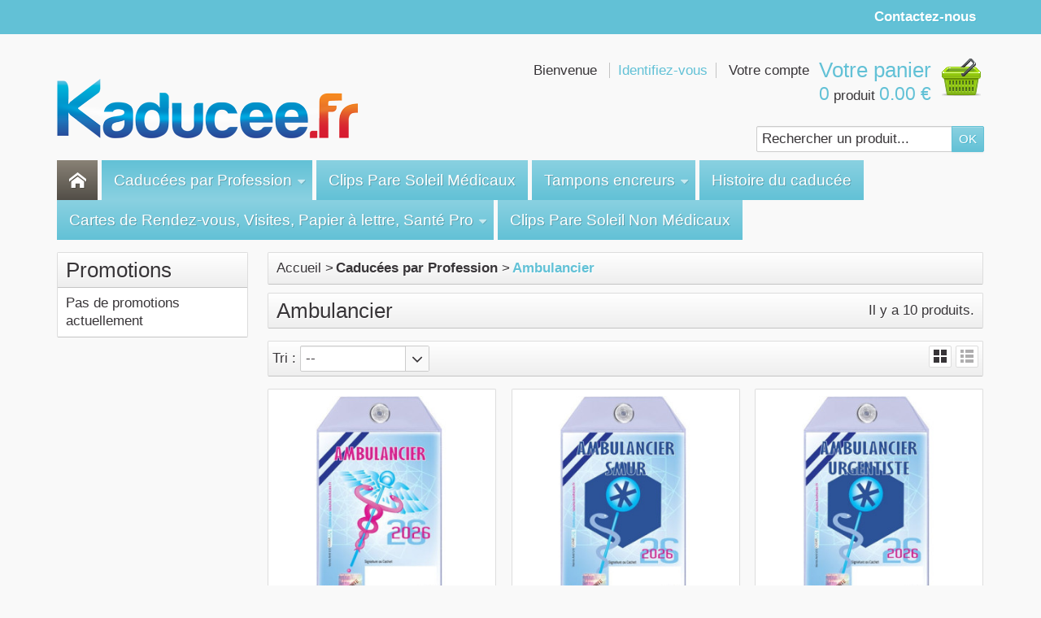

--- FILE ---
content_type: text/html; charset=utf-8
request_url: https://kaducee.fr/45-ambulancier
body_size: 9204
content:
<!DOCTYPE html> <!--[if IE 8]><html class="ie8" lang="fr"><![endif]--><html lang="fr"><head>    <meta charset="utf-8" /><title>Caducée Ambulancier - kaducee</title><meta name="description" content="Caducée Ambulancier avec sa pochette - 8 euros - 48 heures" /><meta name="keywords" content="Caducée Ambulancier, Caducé Ambulancier, Caducée Ambulancier gratuit, Caducée Ambulancier, Caducé Ambulancier, Caducé Ambulancier gratuit" /><meta name="generator" content="PrestaShop" /><meta name="robots" content="index,follow" /><meta name="viewport" content="initial-scale=1, minimum-scale=1, maximum-scale=1, width=device-width" /><link rel="icon" type="image/vnd.microsoft.icon" href="/img/favicon.jpg?1755695079" /><link rel="shortcut icon" type="image/x-icon" href="/img/favicon.jpg?1755695079" /><link href="https://kaducee.fr/themes/biocosmetic/cache/v_187_c44392f429e6e20332f6f82bd7fe626c_all.css" rel="stylesheet" type="text/css" media="all" /><link href='https://fonts.googleapis.com/css?family=Dorsa' rel='stylesheet' type='text/css' /> <!--[if IE 8]>
<script src="https://oss.maxcdn.com/libs/html5shiv/3.7.0/html5shiv.js"></script><![endif]--> <link rel="canonical" href="https://www.kaducee.fr/45-ambulancier" />  </head><body id="category" > <!--[if lt IE 8]><div id="update-browser" class="error"><div class="ub-container"><div class="ub-warning-img">&nbsp;</div><div class="ub-warning-txt"><p class="ub-title">Vous utilisez un navigateur web obsol&egrave;te : Internet Explorer 6/7</p><p>Il contient des <span class="bold">failles de s&eacute;curit&eacute;</span> et n&#039;est <span class="bold">pas compatible</span> avec ce site Internet.</p><p><a class="ub-link" href="http://browser-update.org/fr/update.html" target="_blank" title="D&eacute;couvrez comment mettre &agrave; jour votre navigateur">Mettez &agrave; jour votre navigateur web ou installez un navigateur web moderne</a></p></div> <a class="ub-icon firefox" href="http://www.firefox.com" target="_blank" title="Installer Firefox">&nbsp;</a> <a class="ub-icon ie" href="http://www.browserforthebetter.com/download.html" target="_blank" title="Installer Internet Explorer">&nbsp;</a> <a class="ub-icon chrome" href="http://www.google.com/chrome" target="_blank" title="Installer Google Chrome">&nbsp;</a> <a class="ub-icon safari" href="http://www.apple.com/safari/download/" target="_blank" title="Installer Safari">&nbsp;</a> <a class="ub-icon opera" href="http://www.opera.com/download/" target="_blank" title="Installer Opera">&nbsp;</a></div></div> <![endif]--> <header><div id="header_top_banner"><div class="container"></div></div><div id="header_top_nav"><div class="container"><div id="contact-link"> <a href="https://kaducee.fr/contactez-nous" title="Contactez-nous">Contactez-nous</a></div></div></div><div id="header_container"><div id="header" class="container"> <a id="header_logo" href="https://kaducee.fr/" title="kaducee"> <img class="logo" src="https://kaducee.fr/img/kaduceefr-logo-1687797015.jpg" alt="kaducee" /> </a><div id="header_user"><p id="header_user_info"> <span>Bienvenue</span> <a href="https://kaducee.fr/mon-compte" title="Identifiez-vous" class="login">Identifiez-vous</a> <a id="your_account" href="https://kaducee.fr/mon-compte" title="Votre compte"><i class="icon-user4"></i><span>Votre compte</span></a></p><ul id="header_nav"><li id="shopping_cart"> <a href="https://kaducee.fr/commande" title="Votre panier"> <i class="icon-basket"></i> <span class="ajax_cart_title">Votre panier</span> <span class="ajax_cart_quantity hidden">0</span> <span class="ajax_cart_product_txt hidden">produit</span> <span class="ajax_cart_product_txt_s hidden">produits</span> <span class="ajax_cart_total hidden"> </span> <span class="ajax_cart_no_product"><span class="ajax_cart_no_product_quantity">0</span> produit <span class="ajax_cart_no_product_total">0.00 €</span></span> </a></li></ul></div><div id="search_block_top"><form method="get" action="https://kaducee.fr/recherche" class="searchbox"><p> <label for="search_query_top"></label> <input type="hidden" name="controller" value="search" /> <input type="hidden" name="orderby" value="position" /> <input type="hidden" name="orderway" value="desc" /> <input class="search_query" type="text" id="search_query_top" name="search_query" value="Rechercher un produit..." onfocus="javascript:if(this.value=='Rechercher un produit...')this.value='';" onblur="javascript:if(this.value=='')this.value='Rechercher un produit...';" /> <input type="submit" name="submit_search" value="OK" class="exclusive" /></p></form></div></div><div id="categoriestopmenu" style="background:none;border:0" class="container"><div id="categoriestopmenu_home" style="border:0;margin-right:5px"><a href="https://kaducee.fr/" title="Accueil"></a></div><div id="categoriestopmenu_showmenu"><a href="#" onclick="$('#categoriestopmenu_ul').slideToggle('slow');return false;" title="Menu">Menu<span class="menu_arrow"></span></a></div><ul id="categoriestopmenu_ul"><li id="categoriestopmenu_node_7" class="node" style="border:0;margin-right:5px"> <a id="categoriestopmenu_nodelink_7" href="https://kaducee.fr/7-caducees-par-profession" class="nodelink node_parent" title="Caducées par Profession" style="padding-right:25px">Caducées par Profession<span class="node_arrow"></span></a><ul><li id="categoriestopmenu_node_73" class="node" style="border:0;margin-right:5px"> <a id="categoriestopmenu_nodelink_73" href="https://kaducee.fr/73-aide-a-domicile" class="nodelink" title="Aide à domicile" >Aide à domicile</a></li><li id="categoriestopmenu_node_37" class="node" style="border:0;margin-right:5px"> <a id="categoriestopmenu_nodelink_37" href="https://kaducee.fr/37-aide-soignante" class="nodelink" title="Aide Soignant(e)" >Aide Soignant(e)</a></li><li id="categoriestopmenu_node_80" class="node" style="border:0;margin-right:5px"> <a id="categoriestopmenu_nodelink_80" href="https://kaducee.fr/80-acupuncture" class="nodelink" title="Acupuncture" >Acupuncture</a></li><li id="categoriestopmenu_node_45" class="node selected" style="border:0;margin-right:5px"> <a id="categoriestopmenu_nodelink_45" href="https://kaducee.fr/45-ambulancier" class="nodelink selected" title="Ambulancier" >Ambulancier</a></li><li id="categoriestopmenu_node_38" class="node" style="border:0;margin-right:5px"> <a id="categoriestopmenu_nodelink_38" href="https://kaducee.fr/38-amp" class="nodelink" title="AMP" >AMP</a></li><li id="categoriestopmenu_node_39" class="node" style="border:0;margin-right:5px"> <a id="categoriestopmenu_nodelink_39" href="https://kaducee.fr/39-ash" class="nodelink" title="ASH" >ASH</a></li><li id="categoriestopmenu_node_46" class="node" style="border:0;margin-right:5px"> <a id="categoriestopmenu_nodelink_46" href="https://kaducee.fr/46-assistante-de-vie" class="nodelink" title="Assistante de vie" >Assistante de vie</a></li><li id="categoriestopmenu_node_48" class="node" style="border:0;margin-right:5px"> <a id="categoriestopmenu_nodelink_48" href="https://kaducee.fr/48-assistante-dentaire" class="nodelink" title="Assistante Dentaire" >Assistante Dentaire</a></li><li id="categoriestopmenu_node_106" class="node" style="border:0;margin-right:5px"> <a id="categoriestopmenu_nodelink_106" href="https://kaducee.fr/106-caducee-assistante-medicale" class="nodelink" title="Assistant(e) Médical(e)" >Assistant(e) Médical(e)</a></li><li id="categoriestopmenu_node_67" class="node" style="border:0;margin-right:5px"> <a id="categoriestopmenu_nodelink_67" href="https://kaducee.fr/67-assistante-de-service-social" class="nodelink" title="Assistant(e) de Service Social" >Assistant(e) de Service Social</a></li><li id="categoriestopmenu_node_49" class="node" style="border:0;margin-right:5px"> <a id="categoriestopmenu_nodelink_49" href="https://kaducee.fr/49-auxiliaire-de-puericulture" class="nodelink" title="Auxiliaire de Puériculture" >Auxiliaire de Puériculture</a></li><li id="categoriestopmenu_node_59" class="node" style="border:0;margin-right:5px"> <a id="categoriestopmenu_nodelink_59" href="https://kaducee.fr/59-auxiliaire-de-vie-sociale" class="nodelink" title="Auxiliaire de Vie Sociale" >Auxiliaire de Vie Sociale</a></li><li id="categoriestopmenu_node_58" class="node" style="border:0;margin-right:5px"> <a id="categoriestopmenu_nodelink_58" href="https://kaducee.fr/58-cadre-de-sante" class="nodelink" title="Cadre de Santé" >Cadre de Santé</a></li><li id="categoriestopmenu_node_94" class="node" style="border:0;margin-right:5px"> <a id="categoriestopmenu_nodelink_94" href="https://kaducee.fr/94-chirurgien-dentiste" class="nodelink" title="Chirurgien Dentiste" >Chirurgien Dentiste</a></li><li id="categoriestopmenu_node_107" class="node" style="border:0;margin-right:5px"> <a id="categoriestopmenu_nodelink_107" href="https://kaducee.fr/107-coordinateurtrice-des-soins" class="nodelink" title="Coordinateur(trice) des Soins" >Coordinateur(trice) des Soins</a></li><li id="categoriestopmenu_node_91" class="node" style="border:0;margin-right:5px"> <a id="categoriestopmenu_nodelink_91" href="https://kaducee.fr/91-deaes" class="nodelink" title="D.E.A.E.S." >D.E.A.E.S.</a></li><li id="categoriestopmenu_node_54" class="node" style="border:0;margin-right:5px"> <a id="categoriestopmenu_nodelink_54" href="https://kaducee.fr/54-delegue-pharmaceutique" class="nodelink" title="Délégué Pharmaceutique" >Délégué Pharmaceutique</a></li><li id="categoriestopmenu_node_36" class="node" style="border:0;margin-right:5px"> <a id="categoriestopmenu_nodelink_36" href="https://kaducee.fr/36-dieteticienne" class="nodelink" title="Diététicien(ne)" >Diététicien(ne)</a></li><li id="categoriestopmenu_node_76" class="node" style="border:0;margin-right:5px"> <a id="categoriestopmenu_nodelink_76" href="https://kaducee.fr/76-directeur-des-soins" class="nodelink" title="Directeur des Soins" >Directeur des Soins</a></li><li id="categoriestopmenu_node_68" class="node" style="border:0;margin-right:5px"> <a id="categoriestopmenu_nodelink_68" href="https://kaducee.fr/68-delegue-medical" class="nodelink" title="Délégué Médical" >Délégué Médical</a></li><li id="categoriestopmenu_node_53" class="node" style="border:0;margin-right:5px"> <a id="categoriestopmenu_nodelink_53" href="https://kaducee.fr/53-educateur-specialise" class="nodelink" title="Educateur Spécialisé" >Educateur Spécialisé</a></li><li id="categoriestopmenu_node_69" class="node" style="border:0;margin-right:5px"> <a id="categoriestopmenu_nodelink_69" href="https://kaducee.fr/69-etudiants" class="nodelink" title="Etudiants" >Etudiants</a></li><li id="categoriestopmenu_node_90" class="node" style="border:0;margin-right:5px"> <a id="categoriestopmenu_nodelink_90" href="https://kaducee.fr/90-etudiante-en-carriere-sociale" class="nodelink" title="Etudiante en Carrière Sociale" >Etudiante en Carrière Sociale</a></li><li id="categoriestopmenu_node_72" class="node" style="border:0;margin-right:5px"> <a id="categoriestopmenu_nodelink_72" href="https://kaducee.fr/72-etudiante-en-pharmacie" class="nodelink" title="Etudiant(e) en Pharmacie" >Etudiant(e) en Pharmacie</a></li><li id="categoriestopmenu_node_41" class="node" style="border:0;margin-right:5px"> <a id="categoriestopmenu_nodelink_41" href="https://kaducee.fr/41-ergotherapeute" class="nodelink" title="Ergothérapeute" >Ergothérapeute</a></li><li id="categoriestopmenu_node_78" class="node" style="border:0;margin-right:5px"> <a id="categoriestopmenu_nodelink_78" href="https://kaducee.fr/78-hypnotherapeute-energeticienne" class="nodelink" title="Hypnothérapeute Energéticien(ne)" >Hypnothérapeute Energéticien(ne)</a></li><li id="categoriestopmenu_node_33" class="node" style="border:0;margin-right:5px"> <a id="categoriestopmenu_nodelink_33" href="https://kaducee.fr/33-infirmiere" class="nodelink" title="Infirmier(e)" >Infirmier(e)</a></li><li id="categoriestopmenu_node_9" class="node" style="border:0;margin-right:5px"> <a id="categoriestopmenu_nodelink_9" href="https://kaducee.fr/9-kinesitherapeute" class="nodelink" title="Kinésithérapeute" >Kinésithérapeute</a></li><li id="categoriestopmenu_node_105" class="node" style="border:0;margin-right:5px"> <a id="categoriestopmenu_nodelink_105" href="https://kaducee.fr/105-les-generiques-soins-a-domicile-professionnel-de-sante" class="nodelink" title="Les Génériques : Soins à domicile - Professionnel de Santé" >Les Génériques : Soins à domicile - Professionnel de Santé</a></li><li id="categoriestopmenu_node_43" class="node" style="border:0;margin-right:5px"> <a id="categoriestopmenu_nodelink_43" href="https://kaducee.fr/43-manipulateur-radio" class="nodelink" title="Manipulateur Radio" >Manipulateur Radio</a></li><li id="categoriestopmenu_node_85" class="node" style="border:0;margin-right:5px"> <a id="categoriestopmenu_nodelink_85" href="https://kaducee.fr/85-naturopathe" class="nodelink" title="Naturopathe" >Naturopathe</a></li><li id="categoriestopmenu_node_30" class="node" style="border:0;margin-right:5px"> <a id="categoriestopmenu_nodelink_30" href="https://kaducee.fr/30-orthophoniste" class="nodelink" title="Orthophoniste" >Orthophoniste</a></li><li id="categoriestopmenu_node_31" class="node" style="border:0;margin-right:5px"> <a id="categoriestopmenu_nodelink_31" href="https://kaducee.fr/31-orthoptiste" class="nodelink" title="Orthoptiste" >Orthoptiste</a></li><li id="categoriestopmenu_node_70" class="node" style="border:0;margin-right:5px"> <a id="categoriestopmenu_nodelink_70" href="https://kaducee.fr/70-orthopediste" class="nodelink" title="Orthopédiste" >Orthopédiste</a></li><li id="categoriestopmenu_node_32" class="node" style="border:0;margin-right:5px"> <a id="categoriestopmenu_nodelink_32" href="https://kaducee.fr/32-osteopathe" class="nodelink" title="Ostéopathe" >Ostéopathe</a></li><li id="categoriestopmenu_node_75" class="node" style="border:0;margin-right:5px"> <a id="categoriestopmenu_nodelink_75" href="https://kaducee.fr/75-opticienne" class="nodelink" title="Opticien(ne)" >Opticien(ne)</a></li><li id="categoriestopmenu_node_29" class="node" style="border:0;margin-right:5px"> <a id="categoriestopmenu_nodelink_29" href="https://kaducee.fr/29-pedicure-podologue" class="nodelink" title="Pédicure-Podologue" >Pédicure-Podologue</a></li><li id="categoriestopmenu_node_57" class="node" style="border:0;margin-right:5px"> <a id="categoriestopmenu_nodelink_57" href="https://kaducee.fr/57-preparateur-en-pharmacie" class="nodelink" title="Préparateur en Pharmacie" >Préparateur en Pharmacie</a></li><li id="categoriestopmenu_node_47" class="node" style="border:0;margin-right:5px"> <a id="categoriestopmenu_nodelink_47" href="https://kaducee.fr/47-prothesiste-dentaire" class="nodelink" title="Prothésiste Dentaire" >Prothésiste Dentaire</a></li><li id="categoriestopmenu_node_42" class="node" style="border:0;margin-right:5px"> <a id="categoriestopmenu_nodelink_42" href="https://kaducee.fr/42-psychologue" class="nodelink" title="Psychologue" >Psychologue</a></li><li id="categoriestopmenu_node_84" class="node" style="border:0;margin-right:5px"> <a id="categoriestopmenu_nodelink_84" href="https://kaducee.fr/84-psychanalyste" class="nodelink" title="Psychanalyste" >Psychanalyste</a></li><li id="categoriestopmenu_node_52" class="node" style="border:0;margin-right:5px"> <a id="categoriestopmenu_nodelink_52" href="https://kaducee.fr/52-psychomotricien" class="nodelink" title="Psychomotricien" >Psychomotricien</a></li><li id="categoriestopmenu_node_88" class="node" style="border:0;margin-right:5px"> <a id="categoriestopmenu_nodelink_88" href="https://kaducee.fr/88-psychopraticienne" class="nodelink" title="Psychopraticien(ne)" >Psychopraticien(ne)</a></li><li id="categoriestopmenu_node_83" class="node" style="border:0;margin-right:5px"> <a id="categoriestopmenu_nodelink_83" href="https://kaducee.fr/83-psychotherapeute" class="nodelink" title="Psychothérapeute" >Psychothérapeute</a></li><li id="categoriestopmenu_node_110" class="node" style="border:0;margin-right:5px"> <a id="categoriestopmenu_nodelink_110" href="https://kaducee.fr/110-radiologie" class="nodelink" title="Radiologie" >Radiologie</a></li><li id="categoriestopmenu_node_86" class="node" style="border:0;margin-right:5px"> <a id="categoriestopmenu_nodelink_86" href="https://kaducee.fr/86-relaxologue" class="nodelink" title="Relaxologue" >Relaxologue</a></li><li id="categoriestopmenu_node_77" class="node" style="border:0;margin-right:5px"> <a id="categoriestopmenu_nodelink_77" href="https://kaducee.fr/77-reflexologue" class="nodelink" title="Réflexologue" >Réflexologue</a></li><li id="categoriestopmenu_node_35" class="node" style="border:0;margin-right:5px"> <a id="categoriestopmenu_nodelink_35" href="https://kaducee.fr/35-sage-femme" class="nodelink" title="Sage Femme" >Sage Femme</a></li><li id="categoriestopmenu_node_56" class="node" style="border:0;margin-right:5px"> <a id="categoriestopmenu_nodelink_56" href="https://kaducee.fr/56-secretaire-medicale" class="nodelink" title="Secrétaire Médicale" >Secrétaire Médicale</a></li><li id="categoriestopmenu_node_81" class="node" style="border:0;margin-right:5px"> <a id="categoriestopmenu_nodelink_81" href="https://kaducee.fr/81-samu" class="nodelink" title="SAMU" >SAMU</a></li><li id="categoriestopmenu_node_40" class="node" style="border:0;margin-right:5px"> <a id="categoriestopmenu_nodelink_40" href="https://kaducee.fr/40-sophrologue" class="nodelink" title="Sophrologue" >Sophrologue</a></li><li id="categoriestopmenu_node_82" class="node" style="border:0;margin-right:5px"> <a id="categoriestopmenu_nodelink_82" href="https://kaducee.fr/82-technicien-ne-d-intervention-social-et-familial" class="nodelink" title="Technicien (ne) d&#039;intervention social et familial" >Technicien (ne) d&#039;intervention social et familial</a></li><li id="categoriestopmenu_node_71" class="node" style="border:0;margin-right:5px"> <a id="categoriestopmenu_nodelink_71" href="https://kaducee.fr/71-thanatopracteur" class="nodelink" title="Thanatopracteur" >Thanatopracteur</a></li><li id="categoriestopmenu_node_87" class="node last" style="border:0;margin-right:5px"> <a id="categoriestopmenu_nodelink_87" href="https://kaducee.fr/87-porte-caducee-seul" class="nodelink" title="Porte caducée seul" >Porte caducée seul</a></li></ul></li><li id="categoriestopmenu_node_89" class="node" style="border:0;margin-right:5px"> <a id="categoriestopmenu_nodelink_89" href="https://kaducee.fr/89-clips-pare-soleil-medicaux" class="nodelink" title="Clips Pare Soleil Médicaux" >Clips Pare Soleil Médicaux</a></li><li id="categoriestopmenu_node_60" class="node" style="border:0;margin-right:5px"> <a id="categoriestopmenu_nodelink_60" href="https://kaducee.fr/60-tampons-encreurs" class="nodelink node_parent" title="Tampons encreurs" style="padding-right:25px">Tampons encreurs<span class="node_arrow"></span></a><ul><li id="categoriestopmenu_node_111" class="node" style="border:0;margin-right:5px"> <a id="categoriestopmenu_nodelink_111" href="https://kaducee.fr/111-infirmiere" class="nodelink" title="Infirmière" >Infirmière</a></li><li id="categoriestopmenu_node_101" class="node" style="border:0;margin-right:5px"> <a id="categoriestopmenu_nodelink_101" href="https://kaducee.fr/101-orthophoniste" class="nodelink" title="Orthophoniste" >Orthophoniste</a></li><li id="categoriestopmenu_node_113" class="node" style="border:0;margin-right:5px"> <a id="categoriestopmenu_nodelink_113" href="https://kaducee.fr/113-kinesitherapeute" class="nodelink" title="Kinésithérapeute" >Kinésithérapeute</a></li><li id="categoriestopmenu_node_100" class="node" style="border:0;margin-right:5px"> <a id="categoriestopmenu_nodelink_100" href="https://kaducee.fr/100-dentiste" class="nodelink" title="Dentiste" >Dentiste</a></li><li id="categoriestopmenu_node_112" class="node" style="border:0;margin-right:5px"> <a id="categoriestopmenu_nodelink_112" href="https://kaducee.fr/112-osteopathe" class="nodelink" title="Ostéopathe" >Ostéopathe</a></li><li id="categoriestopmenu_node_102" class="node" style="border:0;margin-right:5px"> <a id="categoriestopmenu_nodelink_102" href="https://kaducee.fr/102-orthoptiste" class="nodelink" title="Orthoptiste" >Orthoptiste</a></li><li id="categoriestopmenu_node_104" class="node" style="border:0;margin-right:5px"> <a id="categoriestopmenu_nodelink_104" href="https://kaducee.fr/104-podologue" class="nodelink" title="Podologue" >Podologue</a></li><li id="categoriestopmenu_node_114" class="node last" style="border:0;margin-right:5px"> <a id="categoriestopmenu_nodelink_114" href="https://kaducee.fr/114-sans-caducee" class="nodelink" title="Sans Caducée" >Sans Caducée</a></li></ul></li><li id="categoriestopmenu_node_96" class="node" style="border:0;margin-right:5px"> <a id="categoriestopmenu_nodelink_96" href="https://kaducee.fr/96-histoire-du-caducée" class="nodelink" title="Histoire du caducée" >Histoire du caducée</a></li><li id="categoriestopmenu_node_17" class="node" style="border:0;margin-right:5px"> <a id="categoriestopmenu_nodelink_17" href="https://kaducee.fr/17-cartes-de-rendez-vous-visites-papier-à-lettre-santé-pro" class="nodelink node_parent" title="Cartes de Rendez-vous, Visites, Papier à lettre, Santé Pro" style="padding-right:25px">Cartes de Rendez-vous, Visites, Papier à lettre, Santé Pro<span class="node_arrow"></span></a><ul><li id="categoriestopmenu_node_21" class="node" style="border:0;margin-right:5px"> <a id="categoriestopmenu_nodelink_21" href="https://kaducee.fr/21-chirurgien-dentiste" class="nodelink" title="Chirurgien-Dentiste" >Chirurgien-Dentiste</a></li><li id="categoriestopmenu_node_19" class="node" style="border:0;margin-right:5px"> <a id="categoriestopmenu_nodelink_19" href="https://kaducee.fr/19-infirmiere" class="nodelink" title="Infirmier(ère)" >Infirmier(ère)</a></li><li id="categoriestopmenu_node_18" class="node" style="border:0;margin-right:5px"> <a id="categoriestopmenu_nodelink_18" href="https://kaducee.fr/18-kinesitherapeute" class="nodelink" title="Kinésithérapeute" >Kinésithérapeute</a></li><li id="categoriestopmenu_node_26" class="node" style="border:0;margin-right:5px"> <a id="categoriestopmenu_nodelink_26" href="https://kaducee.fr/26-orthophoniste" class="nodelink" title="Orthophoniste" >Orthophoniste</a></li><li id="categoriestopmenu_node_24" class="node" style="border:0;margin-right:5px"> <a id="categoriestopmenu_nodelink_24" href="https://kaducee.fr/24-orthoptiste" class="nodelink" title="Orthoptiste" >Orthoptiste</a></li><li id="categoriestopmenu_node_27" class="node" style="border:0;margin-right:5px"> <a id="categoriestopmenu_nodelink_27" href="https://kaducee.fr/27-osteopathe" class="nodelink" title="Ostéopathe" >Ostéopathe</a></li><li id="categoriestopmenu_node_20" class="node last" style="border:0;margin-right:5px"> <a id="categoriestopmenu_nodelink_20" href="https://kaducee.fr/20-pedicure-podologue" class="nodelink" title="Pédicure-Podologue" >Pédicure-Podologue</a></li></ul></li><li id="categoriestopmenu_node_62" class="node last" style="border:0;margin-right:5px"> <a id="categoriestopmenu_nodelink_62" href="https://kaducee.fr/62-clips-pare-soleil-non-medicaux" class="nodelink" title="Clips Pare Soleil Non Médicaux" >Clips Pare Soleil Non Médicaux</a></li></ul><div class="clear" style="clear:both"></div></div><div> <div class="customblocks_container"></div></div></div> </header> <section id="page_container"><div id="page" class="container"><div id="columns" class="row-fluid"><div id="left_column" class="column span3"><div id="special_block_right" class="block products_block exclusive blockspecials"><p class="title_block"><a href="https://kaducee.fr/promotions" title="Promotions">Promotions</a></p><div class="block_content"><p>Pas de promotions actuellement</p></div></div><div class="customblocks_container"></div></div><div id="center_column" class="column span9"><div class="breadcrumb"> <a href="https://kaducee.fr/" title="Accueil">Accueil</a><span class="navigation-pipe">&gt;</span><span class="navigation-page"><a href="https://kaducee.fr/7-caducees-par-profession" title="Caduc&eacute;es par Profession" data-gg="">Caduc&eacute;es par Profession</a><span class="navigation-pipe">></span>Ambulancier</span></div><h1> Ambulancier<span class="category-product-count"> Il y a 10 produits.</span></h1><div class="content_sortPagiBar"><div class="sortPagiBar">  <form id="productsSortForm" action="https://kaducee.fr/45-ambulancier"><p class="select"> <label>Tri :</label> <select id="selectPrductSort" class="selectProductSort"><option value="position:asc" selected="selected">--</option><option value="price:asc" >Le moins cher</option><option value="price:desc" >Le plus cher</option><option value="name:asc" >De A &agrave; Z</option><option value="name:desc" >De Z &agrave; A</option><option value="quantity:desc" >Produits en stock</option> </select></p></form><span class="gridorlist"> <a href="#" class="gridview active" title="Grille"><i class="icon-grid2"></i></a> <a href="#" class="listview" title="Liste"><i class="icon-list4"></i></a> </span></div></div><ul id="product_list" class="clearfix grid"><li class="ajax_block_product item first_item first_item_of_line span4"><div class="left_block"><div class="product_img_container"> <a href="https://kaducee.fr/ambulancier/1735-caducee-ambulancier-2026.html" class="product_img_link" title="Caducée Ambulancier 2026"> <img class="replace-2x" src="https://kaducee.fr/6215-home/caducee-ambulancier-2026.jpg" alt="Caducée Ambulancier 2026" width="300" height="300" /> </a> <a class="quick-view" href="https://kaducee.fr/ambulancier/1735-caducee-ambulancier-2026.html"> <span>Aper&ccedil;u rapide</span> </a></div><h3><a href="https://kaducee.fr/ambulancier/1735-caducee-ambulancier-2026.html" title="Caducée Ambulancier 2026">Caducée Ambulancier 2026</a></h3><p class="product_desc">Fabriqué en FRANCE Vernis Anti UV Fixation Triple Ancrage (3 Ventouses) Hologramme Anti-Copie</p> <a class="lnk_view" href="https://kaducee.fr/ambulancier/1735-caducee-ambulancier-2026.html" title="Voir ce produit">Voir ce produit</a></div><div class="right_block"><p class="price_container"> <span class="price">8,98 €</span></p><div class="aeuc_block"></div></div><div> <a class="button" href="https://kaducee.fr/ambulancier/1735-caducee-ambulancier-2026.html" title="Voir"><i class="icon-magnifier"></i></a> <a rel="nofollow" class="exclusive ajax_add_to_cart_button" data-id-product="1735" href="https://kaducee.fr/panier?add=1&amp;id_product=1735&amp;token=0b857ab0297b35e2dee1dda21149ff04" title="Ajouter au panier">Ajouter au panier</a></div></li><li class="ajax_block_product alternate_item span4"><div class="left_block"><div class="product_img_container"> <a href="https://kaducee.fr/ambulancier/1736-caducee-ambulancier-smur-2026.html" class="product_img_link" title="Caducée Ambulancier SMUR 2026"> <img class="replace-2x" src="https://kaducee.fr/6217-home/caducee-ambulancier-smur-2026.jpg" alt="Caducée Ambulancier SMUR 2026" width="300" height="300" /> </a> <a class="quick-view" href="https://kaducee.fr/ambulancier/1736-caducee-ambulancier-smur-2026.html"> <span>Aper&ccedil;u rapide</span> </a></div><h3><a href="https://kaducee.fr/ambulancier/1736-caducee-ambulancier-smur-2026.html" title="Caducée Ambulancier SMUR 2026">Caducée Ambulancier SMUR 2026</a></h3><p class="product_desc">Fabriqué en FRANCE Vernis Anti UV Fixation Triple Ancrage (3 Ventouses) Hologramme Anti-Copie</p> <a class="lnk_view" href="https://kaducee.fr/ambulancier/1736-caducee-ambulancier-smur-2026.html" title="Voir ce produit">Voir ce produit</a></div><div class="right_block"><p class="price_container"> <span class="price">8,98 €</span></p><div class="aeuc_block"></div></div><div> <a class="button" href="https://kaducee.fr/ambulancier/1736-caducee-ambulancier-smur-2026.html" title="Voir"><i class="icon-magnifier"></i></a> <a rel="nofollow" class="exclusive ajax_add_to_cart_button" data-id-product="1736" href="https://kaducee.fr/panier?add=1&amp;id_product=1736&amp;token=0b857ab0297b35e2dee1dda21149ff04" title="Ajouter au panier">Ajouter au panier</a></div></li><li class="ajax_block_product item last_item_of_line span4"><div class="left_block"><div class="product_img_container"> <a href="https://kaducee.fr/ambulancier/1737-caducee-ambulancier-urgentiste-2026.html" class="product_img_link" title="Caducée Ambulancier Urgentiste 2026"> <img class="replace-2x" src="https://kaducee.fr/6220-home/caducee-ambulancier-urgentiste-2026.jpg" alt="Caducée Ambulancier Urgentiste 2026" width="300" height="300" /> </a> <a class="quick-view" href="https://kaducee.fr/ambulancier/1737-caducee-ambulancier-urgentiste-2026.html"> <span>Aper&ccedil;u rapide</span> </a></div><h3><a href="https://kaducee.fr/ambulancier/1737-caducee-ambulancier-urgentiste-2026.html" title="Caducée Ambulancier Urgentiste 2026">Caducée Ambulancier Urgentiste 2026</a></h3><p class="product_desc">Fabriqué en FRANCE Vernis Anti UV Fixation Triple Ancrage (3 Ventouses) Hologramme Anti-Copie</p> <a class="lnk_view" href="https://kaducee.fr/ambulancier/1737-caducee-ambulancier-urgentiste-2026.html" title="Voir ce produit">Voir ce produit</a></div><div class="right_block"><p class="price_container"> <span class="price">8,98 €</span></p><div class="aeuc_block"></div></div><div> <a class="button" href="https://kaducee.fr/ambulancier/1737-caducee-ambulancier-urgentiste-2026.html" title="Voir"><i class="icon-magnifier"></i></a> <a rel="nofollow" class="exclusive ajax_add_to_cart_button" data-id-product="1737" href="https://kaducee.fr/panier?add=1&amp;id_product=1737&amp;token=0b857ab0297b35e2dee1dda21149ff04" title="Ajouter au panier">Ajouter au panier</a></div></li><li class="ajax_block_product alternate_item first_item_of_line span4"><div class="left_block"><div class="product_img_container"> <a href="https://kaducee.fr/ambulancier/1738-caducee-auxiliaire-ambulancier-2026.html" class="product_img_link" title="Caducée Auxiliaire Ambulancier 2026"> <img class="replace-2x" src="https://kaducee.fr/6222-home/caducee-auxiliaire-ambulancier-2026.jpg" alt="Caducée Auxiliaire Ambulancier 2026" width="300" height="300" /> </a> <a class="quick-view" href="https://kaducee.fr/ambulancier/1738-caducee-auxiliaire-ambulancier-2026.html"> <span>Aper&ccedil;u rapide</span> </a></div><h3><a href="https://kaducee.fr/ambulancier/1738-caducee-auxiliaire-ambulancier-2026.html" title="Caducée Auxiliaire Ambulancier 2026">Caducée Auxiliaire Ambulancier 2026</a></h3><p class="product_desc">Fabriqué en FRANCE Vernis Anti UV Fixation Triple Ancrage (3 Ventouses) Hologramme Anti-Copie</p> <a class="lnk_view" href="https://kaducee.fr/ambulancier/1738-caducee-auxiliaire-ambulancier-2026.html" title="Voir ce produit">Voir ce produit</a></div><div class="right_block"><p class="price_container"> <span class="price">8,98 €</span></p><div class="aeuc_block"></div></div><div> <a class="button" href="https://kaducee.fr/ambulancier/1738-caducee-auxiliaire-ambulancier-2026.html" title="Voir"><i class="icon-magnifier"></i></a> <a rel="nofollow" class="exclusive ajax_add_to_cart_button" data-id-product="1738" href="https://kaducee.fr/panier?add=1&amp;id_product=1738&amp;token=0b857ab0297b35e2dee1dda21149ff04" title="Ajouter au panier">Ajouter au panier</a></div></li><li class="ajax_block_product item span4"><div class="left_block"><div class="product_img_container"> <a href="https://kaducee.fr/ambulancier/1739-caducee-brancardier-2026.html" class="product_img_link" title="Caducée Brancardier 2026"> <img class="replace-2x" src="https://kaducee.fr/6224-home/caducee-brancardier-2026.jpg" alt="Caducée Brancardier 2026" width="300" height="300" /> </a> <a class="quick-view" href="https://kaducee.fr/ambulancier/1739-caducee-brancardier-2026.html"> <span>Aper&ccedil;u rapide</span> </a></div><h3><a href="https://kaducee.fr/ambulancier/1739-caducee-brancardier-2026.html" title="Caducée Brancardier 2026">Caducée Brancardier 2026</a></h3><p class="product_desc">Fabriqué en FRANCE Vernis Anti UV Fixation Triple Ancrage (3 Ventouses) Hologramme Anti-Copie</p> <a class="lnk_view" href="https://kaducee.fr/ambulancier/1739-caducee-brancardier-2026.html" title="Voir ce produit">Voir ce produit</a></div><div class="right_block"><p class="price_container"> <span class="price">8,98 €</span></p><div class="aeuc_block"></div></div><div> <a class="button" href="https://kaducee.fr/ambulancier/1739-caducee-brancardier-2026.html" title="Voir"><i class="icon-magnifier"></i></a> <a rel="nofollow" class="exclusive ajax_add_to_cart_button" data-id-product="1739" href="https://kaducee.fr/panier?add=1&amp;id_product=1739&amp;token=0b857ab0297b35e2dee1dda21149ff04" title="Ajouter au panier">Ajouter au panier</a></div></li><li class="ajax_block_product alternate_item last_item_of_line span4"><div class="left_block"><div class="product_img_container"> <a href="https://kaducee.fr/ambulancier/1584-caducee-ambulancier-2025.html" class="product_img_link" title="Caducée Ambulancier 2025"> <img class="replace-2x" src="https://kaducee.fr/5452-home/caducee-ambulancier-2025.jpg" alt="Caducée Ambulancier 2025" width="300" height="300" /> </a> <a class="quick-view" href="https://kaducee.fr/ambulancier/1584-caducee-ambulancier-2025.html"> <span>Aper&ccedil;u rapide</span> </a></div><h3><a href="https://kaducee.fr/ambulancier/1584-caducee-ambulancier-2025.html" title="Caducée Ambulancier 2025">Caducée Ambulancier 2025</a></h3><p class="product_desc">Fabriqué en FRANCE Vernis Anti UV Fixation Triple Ancrage (3 Ventouses) Hologramme Anti-Copie</p> <a class="lnk_view" href="https://kaducee.fr/ambulancier/1584-caducee-ambulancier-2025.html" title="Voir ce produit">Voir ce produit</a></div><div class="right_block"><p class="price_container"> <span class="price">8,98 €</span></p><div class="aeuc_block"></div></div><div> <a class="button" href="https://kaducee.fr/ambulancier/1584-caducee-ambulancier-2025.html" title="Voir"><i class="icon-magnifier"></i></a> <a rel="nofollow" class="exclusive ajax_add_to_cart_button" data-id-product="1584" href="https://kaducee.fr/panier?add=1&amp;id_product=1584&amp;token=0b857ab0297b35e2dee1dda21149ff04" title="Ajouter au panier">Ajouter au panier</a></div></li><li class="ajax_block_product item first_item_of_line span4"><div class="left_block"><div class="product_img_container"> <a href="https://kaducee.fr/ambulancier/1585-caducee-ambulancier-smur-2025.html" class="product_img_link" title="Caducée Ambulancier SMUR 2025"> <img class="replace-2x" src="https://kaducee.fr/5457-home/caducee-ambulancier-smur-2025.jpg" alt="Caducée Ambulancier SMUR 2025" width="300" height="300" /> </a> <a class="quick-view" href="https://kaducee.fr/ambulancier/1585-caducee-ambulancier-smur-2025.html"> <span>Aper&ccedil;u rapide</span> </a></div><h3><a href="https://kaducee.fr/ambulancier/1585-caducee-ambulancier-smur-2025.html" title="Caducée Ambulancier SMUR 2025">Caducée Ambulancier SMUR 2025</a></h3><p class="product_desc">Fabriqué en FRANCE Vernis Anti UV Fixation Triple Ancrage (3 Ventouses) Hologramme Anti-Copie</p> <a class="lnk_view" href="https://kaducee.fr/ambulancier/1585-caducee-ambulancier-smur-2025.html" title="Voir ce produit">Voir ce produit</a></div><div class="right_block"><p class="price_container"> <span class="price">8,98 €</span></p><div class="aeuc_block"></div></div><div> <a class="button" href="https://kaducee.fr/ambulancier/1585-caducee-ambulancier-smur-2025.html" title="Voir"><i class="icon-magnifier"></i></a> <a rel="nofollow" class="exclusive ajax_add_to_cart_button" data-id-product="1585" href="https://kaducee.fr/panier?add=1&amp;id_product=1585&amp;token=0b857ab0297b35e2dee1dda21149ff04" title="Ajouter au panier">Ajouter au panier</a></div></li><li class="ajax_block_product alternate_item span4"><div class="left_block"><div class="product_img_container"> <a href="https://kaducee.fr/ambulancier/1586-caducee-ambulancier-urgentiste-2025.html" class="product_img_link" title="Caducée Ambulancier Urgentiste 2025"> <img class="replace-2x" src="https://kaducee.fr/5462-home/caducee-ambulancier-urgentiste-2025.jpg" alt="Caducée Ambulancier Urgentiste 2025" width="300" height="300" /> </a> <a class="quick-view" href="https://kaducee.fr/ambulancier/1586-caducee-ambulancier-urgentiste-2025.html"> <span>Aper&ccedil;u rapide</span> </a></div><h3><a href="https://kaducee.fr/ambulancier/1586-caducee-ambulancier-urgentiste-2025.html" title="Caducée Ambulancier Urgentiste 2025">Caducée Ambulancier Urgentiste 2025</a></h3><p class="product_desc">Fabriqué en FRANCE Vernis Anti UV Fixation Triple Ancrage (3 Ventouses) Hologramme Anti-Copie</p> <a class="lnk_view" href="https://kaducee.fr/ambulancier/1586-caducee-ambulancier-urgentiste-2025.html" title="Voir ce produit">Voir ce produit</a></div><div class="right_block"><p class="price_container"> <span class="price">8,98 €</span></p><div class="aeuc_block"></div></div><div> <a class="button" href="https://kaducee.fr/ambulancier/1586-caducee-ambulancier-urgentiste-2025.html" title="Voir"><i class="icon-magnifier"></i></a> <a rel="nofollow" class="exclusive ajax_add_to_cart_button" data-id-product="1586" href="https://kaducee.fr/panier?add=1&amp;id_product=1586&amp;token=0b857ab0297b35e2dee1dda21149ff04" title="Ajouter au panier">Ajouter au panier</a></div></li><li class="ajax_block_product item last_item_of_line span4"><div class="left_block"><div class="product_img_container"> <a href="https://kaducee.fr/ambulancier/1587-caducee-auxiliaire-ambulancier-2025.html" class="product_img_link" title="Caducée Auxiliaire Ambulancier 2025"> <img class="replace-2x" src="https://kaducee.fr/5466-home/caducee-auxiliaire-ambulancier-2025.jpg" alt="Caducée Auxiliaire Ambulancier 2025" width="300" height="300" /> </a> <a class="quick-view" href="https://kaducee.fr/ambulancier/1587-caducee-auxiliaire-ambulancier-2025.html"> <span>Aper&ccedil;u rapide</span> </a></div><h3><a href="https://kaducee.fr/ambulancier/1587-caducee-auxiliaire-ambulancier-2025.html" title="Caducée Auxiliaire Ambulancier 2025">Caducée Auxiliaire Ambulancier 2025</a></h3><p class="product_desc">Fabriqué en FRANCE Vernis Anti UV Fixation Triple Ancrage (3 Ventouses) Hologramme Anti-Copie</p> <a class="lnk_view" href="https://kaducee.fr/ambulancier/1587-caducee-auxiliaire-ambulancier-2025.html" title="Voir ce produit">Voir ce produit</a></div><div class="right_block"><p class="price_container"> <span class="price">8,98 €</span></p><div class="aeuc_block"></div></div><div> <a class="button" href="https://kaducee.fr/ambulancier/1587-caducee-auxiliaire-ambulancier-2025.html" title="Voir"><i class="icon-magnifier"></i></a> <a rel="nofollow" class="exclusive ajax_add_to_cart_button" data-id-product="1587" href="https://kaducee.fr/panier?add=1&amp;id_product=1587&amp;token=0b857ab0297b35e2dee1dda21149ff04" title="Ajouter au panier">Ajouter au panier</a></div></li><li class="ajax_block_product alternate_item last_item first_item_of_line span4"><div class="left_block"><div class="product_img_container"> <a href="https://kaducee.fr/ambulancier/1588-caducee-brancardier-2025.html" class="product_img_link" title="Caducée Brancardier 2025"> <img class="replace-2x" src="https://kaducee.fr/5472-home/caducee-brancardier-2025.jpg" alt="Caducée Brancardier 2025" width="300" height="300" /> </a> <a class="quick-view" href="https://kaducee.fr/ambulancier/1588-caducee-brancardier-2025.html"> <span>Aper&ccedil;u rapide</span> </a></div><h3><a href="https://kaducee.fr/ambulancier/1588-caducee-brancardier-2025.html" title="Caducée Brancardier 2025">Caducée Brancardier 2025</a></h3><p class="product_desc">Fabriqué en FRANCE Vernis Anti UV Fixation Triple Ancrage (3 Ventouses) Hologramme Anti-Copie</p> <a class="lnk_view" href="https://kaducee.fr/ambulancier/1588-caducee-brancardier-2025.html" title="Voir ce produit">Voir ce produit</a></div><div class="right_block"><p class="price_container"> <span class="price">8,98 €</span></p><div class="aeuc_block"></div></div><div> <a class="button" href="https://kaducee.fr/ambulancier/1588-caducee-brancardier-2025.html" title="Voir"><i class="icon-magnifier"></i></a> <a rel="nofollow" class="exclusive ajax_add_to_cart_button" data-id-product="1588" href="https://kaducee.fr/panier?add=1&amp;id_product=1588&amp;token=0b857ab0297b35e2dee1dda21149ff04" title="Ajouter au panier">Ajouter au panier</a></div></li></ul><div class="content_sortPagiBar"><div class="sortPagiBar"></div></div></div></div></div> </section> <footer id="footer_container"><div id="footer" class="container"><div id="footercustom" class="container"><div id="footercustom_links_container"><div id="footercustom_links"><div id="footercustom_img_company"><p class="footercustom_company_name footercustom_title">Kaducee.fr</p><p class="footercustom_company_address1">B.P. 10424</p><p class="footercustom_company_address2">49104 ANGERS Cédex 2</p><p class="footercustom_company_phone">Téléphone : 02 41 77 41 23</p><p class="footercustom_company_mail">Mail : impression.sante@telimprim.com</p></div><ul id="footercustom_link_informations"><li class="footercustom_link_title footercustom_title"></li></ul><ul id="footercustom_link_products"><li class="footercustom_link_title footercustom_title"></li></ul><ul id="footercustom_link_about"><li class="footercustom_link_title footercustom_title"></li></ul><div id="footercustom_newsletter_social"><div class="clear" style="clear:both"></div><p class="footercustom_social_title footercustom_title">Suivez-nous</p> <a href="http://www.facebook.com" class="footercustom_social_icon footercustom_social_facebook" title="Facebook"></a> <a href="https://twitter.com" class="footercustom_social_icon footercustom_social_twitter" title="Twitter"></a> <a href="https://plus.google.com" class="footercustom_social_icon footercustom_social_google" title="Google +"></a> <a href="http://www.kaducee.fr" class="footercustom_social_icon footercustom_social_blog" title="Blog"></a></div></div></div><div id="footercustom_editor_container"><div id="footercustom_editor_reinsurance"><div id="footercustom_reinsurance"><div class="footercustom_reinsurance_block"><p class="footercustom_reinsurance_block_title footercustom_title">Livraison en France Métropolitaine</p><p class="footercustom_reinsurance_block_content">Les modes d&#039;expédition sont la lettre standard ou le Colissimo suivi, remis sans signature. Tous nos frais d&#039;expédition sont offerts à partir de 30 euros TTC. Les délais vont de 3 à 7 jours suivant les produits commandés.</p></div><div class="footercustom_reinsurance_block"><p class="footercustom_reinsurance_block_title footercustom_title">Conditions Générales</p><p class="footercustom_reinsurance_block_content">Paiement - Livraison etc...</p><p class="footercustom_reinsurance_block_link"><a href="https://kaducee.fr/content/3-conditions-generales-de-ventes?content_only=1" title="Cliquez ici pour en savoir plus">Cliquez ici pour en savoir plus</a></p></div><div class="footercustom_reinsurance_block"><p class="footercustom_reinsurance_block_title footercustom_title">Garantie satisfaction</p><p class="footercustom_reinsurance_block_content">Si vous n&#039;êtes pas satisfait de votre achat, vous êtes remboursé. Il suffit de nous retouner votre commande.</p></div><div class="footercustom_reinsurance_block"><p class="footercustom_reinsurance_block_title footercustom_title">Service client</p><p class="footercustom_reinsurance_block_content">Le service client est a votre disposition du lundi au vendredi de 9h à 12h et de 14h à 18h</p></div></div><h3><span style="color: #9b9b9b;"><span style="color: #218e53;"><strong>Nous livrons avec la Poste (Lettres protégées ou colissimo).&nbsp;<span style="font-size: 15px;">Sur kaducee.fr, vos données bancaires sont sécurisées selon les dernières normes via la plate-forme sécurisée PCI DSS de Payplug. Établissement de paiement agréé Banque de France sous le numéro CIB 16778. Réglement également avec PayPal ou par chèque.</span></strong> </span><br /></span></h3><p style="text-align: left;"><span style="font-weight: bold;">&nbsp;&nbsp;&nbsp;<img src="https://kaducee.fr/img/cms/pp_cc_mark_74x46.jpg" height="31" width="50" />&nbsp;<span style="color: #005bff;"><span style="color: #d0121a;"></span></span><img src="https://kaducee.fr/img/cms/logo-chorus-pro (1).png" alt="" width="153" height="64" /><img src="https://kaducee.fr/img/cms/chéque.jpeg" alt="" height="28" width="50" />&nbsp; &nbsp;<img src="https://kaducee.fr/img/cms/Payplug-logo.jpg" alt="" width="150" height="84" /> &nbsp; &nbsp; &nbsp; </span></p><p style="text-align: left;"><span style="color: #ffffff;">Notre site partenaire&nbsp;<a href="https://maxitampons.fr/"><span style="color: #ffffff;">https://maxitampons.fr/</span></a> &nbsp; &nbsp; &nbsp; <span style="font-weight: bold;">&nbsp; &nbsp; &nbsp; &nbsp; &nbsp; &nbsp; &nbsp; &nbsp; &nbsp; &nbsp; &nbsp; &nbsp; &nbsp; &nbsp; &nbsp; &nbsp; &nbsp; &nbsp; &nbsp; &nbsp; &nbsp; &nbsp; &nbsp; &nbsp; &nbsp;&nbsp;<br /></span></span></p><p style="text-align: center;"></p></div></div></div><div class="customblocks_container"></div></div><div id="footer_copyright" class="container"><p>&copy; kaducee.fr <a rel="nofollow" href="https://kaducee.fr"> - Merci de votre confiance</a></p></div> </footer>
<script type="text/javascript">/* <![CDATA[ */;var FancyboxI18nNext='Suivant';var FancyboxI18nPrev='Pr&eacute;c&eacute;dent';var FancyboxboxI18nClose='Fermer';var PAYPLUG_DOMAIN='https://secure.payplug.com';var ajaxsearch=false;var baseDir='https://kaducee.fr/';var baseUri='https://kaducee.fr/';var blocksearch_type='top';var can_use_oney=null;var cardWidgetIsEnabled=false;var checkoutWidgetDisplayType='1';var contentOnly=false;var currentPage='category';var id_lang=2;var instantsearch=false;var isGuest=0;var isLogged=0;var is_sandbox_mode=false;var loading_msg='Chargement';var module_name='payplug';var originUrl='kaducee.fr';var page_name='category';var payWidgetIsEnabled=false;var payplug_ajax_url='https://kaducee.fr/module/payplug/ajax';var prestashop_version=1.6;var priceDisplayMethod=0;var priceDisplayPrecision=2;var quickView=true;var responsive=1;var roundMode=0;var static_token='0b857ab0297b35e2dee1dda21149ff04';var token='8bf8c8d7e2b6dd94fbcb413a095f7387';var usingSecureMode=true;/* ]]> */</script> <script type="text/javascript" src="https://kaducee.fr/themes/biocosmetic/cache/v_142_78ec2b288262bec256a89bed7217e8a5.js"></script> <script type="text/javascript" src="https://www.googletagmanager.com/gtag/js?id=AW-973210017"></script> <script type="text/javascript" src="https://www.google.com/recaptcha/api.js?onload=onloadCallback&render=explicit&hl=fr"></script> <script type="text/javascript">/* <![CDATA[ */;window.dataLayer=window.dataLayer||[];function gtag(){dataLayer.push(arguments);}
gtag('js',new Date());gtag('config','AW-973210017');;var _gaq=_gaq||[];_gaq.push(['_setAccount','UA-24003447-1']);_gaq.push(['_setSiteSpeedSampleRate',5]);_gaq.push(['_trackPageview','category']);(function(){var ga=document.createElement('script');ga.type='text/javascript';ga.async=true;ga.src=('https:'==document.location.protocol?'https://ssl':'http://www')+'.google-analytics.com/ga.js';var s=document.getElementsByTagName('script')[0];s.parentNode.insertBefore(ga,s);})();;function updateFormDatas(){var nb=$('#quantity_wanted').val();var id=$('#idCombination').val();$('.paypal_payment_form input[name=quantity]').val(nb);$('.paypal_payment_form input[name=id_p_attr]').val(id);}$(document).ready(function(){var baseDirPP=baseDir.replace('http:','https:');if($('#in_context_checkout_enabled').val()!=1){$(document).on('click','#payment_paypal_express_checkout',function(){$('#paypal_payment_form_cart').submit();return false;});}var jquery_version=$.fn.jquery.split('.');if(jquery_version[0]>=1&&jquery_version[1]>=7){$('body').on('submit',".paypal_payment_form",function(){updateFormDatas();});}else{$('.paypal_payment_form').live('submit',function(){updateFormDatas();});}function displayExpressCheckoutShortcut(){var id_product=$('input[name="id_product"]').val();var id_product_attribute=$('input[name="id_product_attribute"]').val();$.ajax({type:"GET",url:baseDirPP+'/modules/paypal/express_checkout/ajax.php',data:{get_qty:"1",id_product:id_product,id_product_attribute:id_product_attribute},cache:false,success:function(result){if(result=='1'){$('#container_express_checkout').slideDown();}else{$('#container_express_checkout').slideUp();}return true;}});}$('select[name^="group_"]').change(function(){setTimeout(function(){displayExpressCheckoutShortcut()},500);});$('.color_pick').click(function(){setTimeout(function(){displayExpressCheckoutShortcut()},500);});if($('body#product').length>0){setTimeout(function(){displayExpressCheckoutShortcut()},500);}var modulePath='modules/paypal';var subFolder='/integral_evolution';var fullPath=baseDirPP+modulePath+subFolder;var confirmTimer=false;if($('form[target="hss_iframe"]').length==0){if($('select[name^="group_"]').length>0)displayExpressCheckoutShortcut();return false;}else{checkOrder();}function checkOrder(){if(confirmTimer==false)confirmTimer=setInterval(getOrdersCount,1000);}});;var PA_GOOGLE_CAPTCHA_THEME='light';var PA_GOOGLE_CAPTCHA_SITE_KEY='6LfipdMrAAAAAEcTGYw6WumijkT7fdRCDPwSk_M5';var recaptchaWidgets=[];var onloadCallback=function(){ets_captcha_load(document.getElementsByTagName('form'));};var ets_captcha_load=function(forms){var pattern=/(^|\s)g-recaptcha(\s|$)/;for(var i=0;i<forms.length;i++){var items=forms[i].getElementsByTagName('div');for(var k=0;k<items.length;k++){if(items[k].className&&items[k].className.match(pattern)&&PA_GOOGLE_CAPTCHA_SITE_KEY){var widget_id=grecaptcha.render(items[k],{'sitekey':PA_GOOGLE_CAPTCHA_SITE_KEY,'theme':PA_GOOGLE_CAPTCHA_THEME?PA_GOOGLE_CAPTCHA_THEME:'light',});recaptchaWidgets.push(widget_id);break;}}}};;$('document').ready(function(){$('li.selected','#categoriestopmenu').parents('li').addClass('selected');$('a.selected','#categoriestopmenu').parents('li').children('a').addClass('selected');});var mobileMenu=function(){if(window.innerWidth<979){$('.node_parent').parent('li').children('ul').hide();$('.node_parent').click(function(){$(this).parent('li').children('ul').slideToggle('slow');return false;});}
if(window.innerWidth>979){$('.node_parent').parent('li').children('ul').css('display','');$('.node_parent').unbind('click');$('#categoriestopmenu_ul').css('display','');}};$('document').ready(function(){mobileMenu();});var width=$(window).width();$(window).bind('resize orientationchange',function(){if($(window).width()!=width){$('.node_parent').unbind('click');mobileMenu();width=$(window).width();}});;$(document).ready(function()
{$('#selectPrductSort').change(function()
{var requestSortProducts='https://kaducee.fr/45-ambulancier';var splitData=$(this).val().split(':');document.location.href=requestSortProducts+((requestSortProducts.indexOf('?')<0)?'?':'&')+'orderby='+splitData[0]+'&orderway='+splitData[1];});});/* ]]> */</script></body></html>